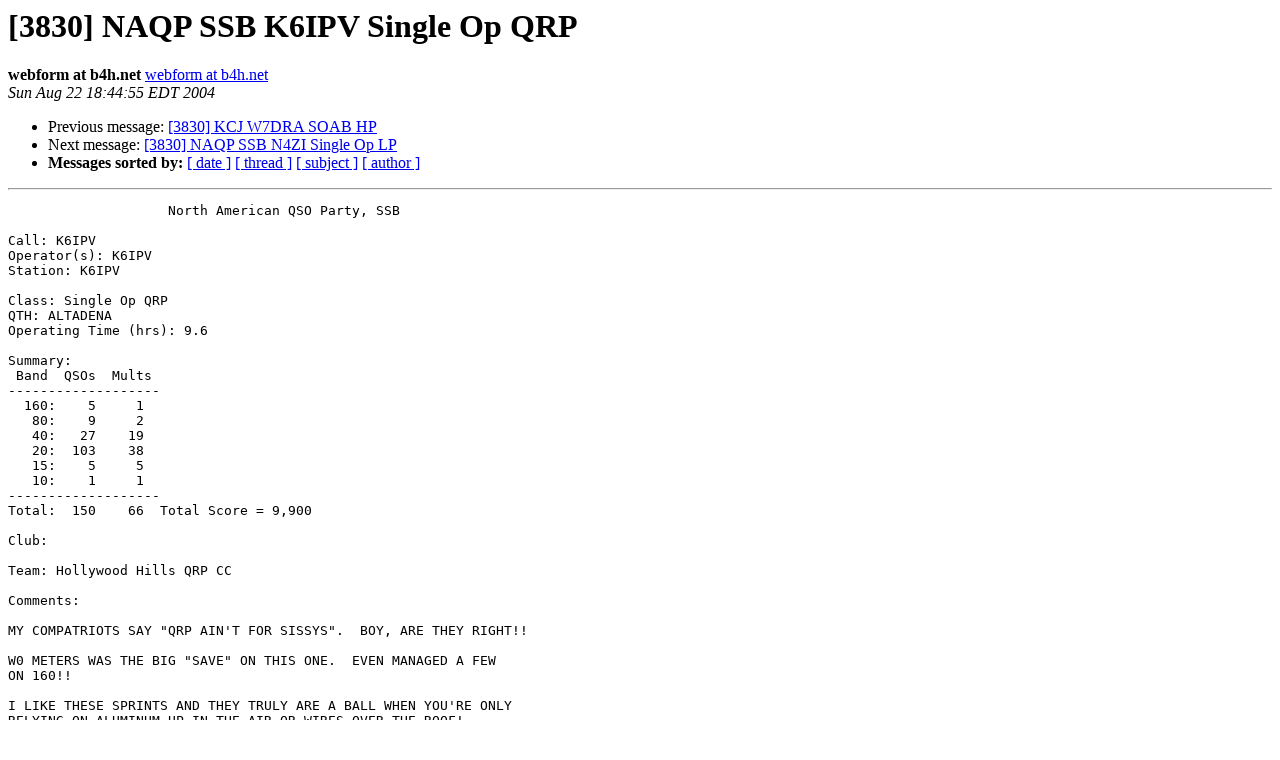

--- FILE ---
content_type: text/html; charset=UTF-8
request_url: http://lists.contesting.com/pipermail/3830/2004-August/093909.html
body_size: 1206
content:
<!DOCTYPE HTML PUBLIC "-//W3C//DTD HTML 3.2//EN">
<HTML>
 <HEAD>
   <TITLE> [3830] NAQP SSB K6IPV Single Op QRP
   </TITLE>
   <LINK REL="Index" HREF="index.html" >
   <LINK REL="made" HREF="mailto:3830%40contesting.com?Subject=%5B3830%5D%20NAQP%20SSB%20K6IPV%20Single%20Op%20QRP&In-Reply-To=">
   <META NAME="robots" CONTENT="index,nofollow">
   <META http-equiv="Content-Type" content="text/html; charset=us-ascii">
   <LINK REL="Previous"  HREF="093908.html">
   <LINK REL="Next"  HREF="093910.html">
 </HEAD>
 <BODY BGCOLOR="#ffffff">
   <H1>[3830] NAQP SSB K6IPV Single Op QRP</H1>
    <B>webform at b4h.net</B> 
    <A HREF="mailto:3830%40contesting.com?Subject=%5B3830%5D%20NAQP%20SSB%20K6IPV%20Single%20Op%20QRP&In-Reply-To="
       TITLE="[3830] NAQP SSB K6IPV Single Op QRP">webform at b4h.net
       </A><BR>
    <I>Sun Aug 22 18:44:55 EDT 2004</I>
    <P><UL>
        <LI>Previous message: <A HREF="093908.html">[3830] KCJ W7DRA SOAB HP
</A></li>
        <LI>Next message: <A HREF="093910.html">[3830] NAQP SSB N4ZI Single Op LP
</A></li>
         <LI> <B>Messages sorted by:</B> 
              <a href="date.html#93909">[ date ]</a>
              <a href="thread.html#93909">[ thread ]</a>
              <a href="subject.html#93909">[ subject ]</a>
              <a href="author.html#93909">[ author ]</a>
         </LI>
       </UL>
    <HR>  
<!--beginarticle-->
<PRE>                    North American QSO Party, SSB

Call: K6IPV
Operator(s): K6IPV
Station: K6IPV

Class: Single Op QRP
QTH: ALTADENA
Operating Time (hrs): 9.6

Summary:
 Band  QSOs  Mults
-------------------
  160:    5     1
   80:    9     2
   40:   27    19
   20:  103    38
   15:    5     5
   10:    1     1
-------------------
Total:  150    66  Total Score = 9,900

Club: 

Team: Hollywood Hills QRP CC

Comments:

MY COMPATRIOTS SAY &quot;QRP AIN'T FOR SISSYS&quot;.  BOY, ARE THEY RIGHT!!

W0 METERS WAS THE BIG &quot;SAVE&quot; ON THIS ONE.  EVEN MANAGED A FEW
ON 160!!

I LIKE THESE SPRINTS AND THEY TRULY ARE A BALL WHEN YOU'RE ONLY
RELYING ON ALUMINUM UP IN THE AIR OR WIRES OVER THE ROOF!


Posted using 3830 Score Submittal Forms at: <A HREF="http://www.hornucopia.com/3830score/">http://www.hornucopia.com/3830score/</A>
</PRE>



<!--endarticle-->
    <HR>
    <P><UL>
        <!--threads-->
	<LI>Previous message: <A HREF="093908.html">[3830] KCJ W7DRA SOAB HP
</A></li>
	<LI>Next message: <A HREF="093910.html">[3830] NAQP SSB N4ZI Single Op LP
</A></li>
         <LI> <B>Messages sorted by:</B> 
              <a href="date.html#93909">[ date ]</a>
              <a href="thread.html#93909">[ thread ]</a>
              <a href="subject.html#93909">[ subject ]</a>
              <a href="author.html#93909">[ author ]</a>
         </LI>
       </UL>

<hr>
<a href="http://lists.contesting.com/mailman/listinfo/3830">More information about the 3830
mailing list</a><br>
</body></html>
